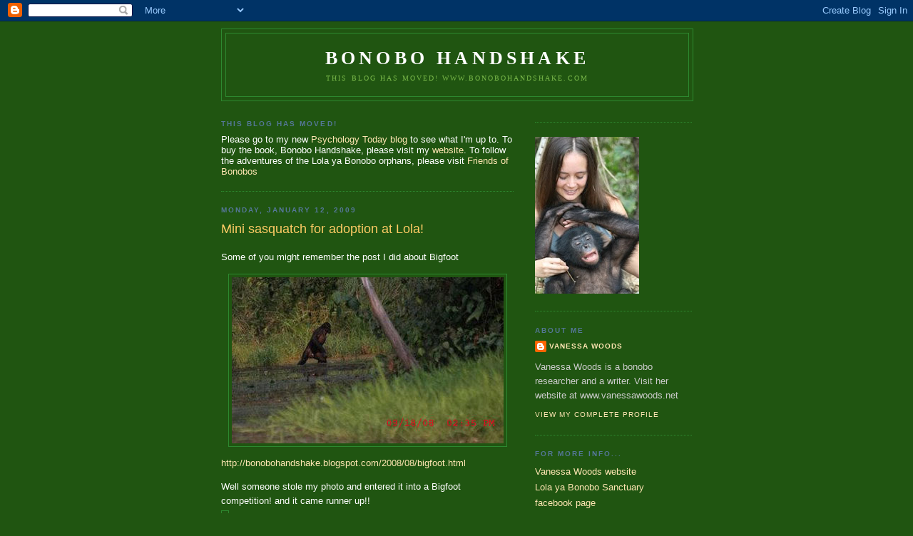

--- FILE ---
content_type: text/html; charset=UTF-8
request_url: http://bonobohandshake.blogspot.com/2009/01/mini-sasquatch-for-adoption-at-lola.html
body_size: 8472
content:
<!DOCTYPE html>
<html dir='ltr'>
<head>
<link href='https://www.blogger.com/static/v1/widgets/2944754296-widget_css_bundle.css' rel='stylesheet' type='text/css'/>
<meta content='text/html; charset=UTF-8' http-equiv='Content-Type'/>
<meta content='blogger' name='generator'/>
<link href='http://bonobohandshake.blogspot.com/favicon.ico' rel='icon' type='image/x-icon'/>
<link href='http://bonobohandshake.blogspot.com/2009/01/mini-sasquatch-for-adoption-at-lola.html' rel='canonical'/>
<link rel="alternate" type="application/atom+xml" title="Bonobo Handshake - Atom" href="http://bonobohandshake.blogspot.com/feeds/posts/default" />
<link rel="alternate" type="application/rss+xml" title="Bonobo Handshake - RSS" href="http://bonobohandshake.blogspot.com/feeds/posts/default?alt=rss" />
<link rel="service.post" type="application/atom+xml" title="Bonobo Handshake - Atom" href="https://www.blogger.com/feeds/483732126313561321/posts/default" />

<link rel="alternate" type="application/atom+xml" title="Bonobo Handshake - Atom" href="http://bonobohandshake.blogspot.com/feeds/3094271871512433010/comments/default" />
<!--Can't find substitution for tag [blog.ieCssRetrofitLinks]-->
<link href='https://blogger.googleusercontent.com/img/b/R29vZ2xl/AVvXsEhBK63UutQLHUbaN9D3F4eBJQgLV5JqgK2OOIITyYKXtS4g31XVYmKqRdV6Q3fSQ7LZsAWQDsjNH32eejUtRsc1lnH__41uJN73c4NNOthcUypSW-kYTMAni5vKLhD8MMz_7mzTox2hCzDD/s400/mysteryape092.jpg' rel='image_src'/>
<meta content='http://bonobohandshake.blogspot.com/2009/01/mini-sasquatch-for-adoption-at-lola.html' property='og:url'/>
<meta content='Mini sasquatch for adoption at Lola!' property='og:title'/>
<meta content='Some of you might remember the post I did about Bigfoot http://bonobohandshake.blogspot.com/2008/08/bigfoot.html Well someone stole my photo...' property='og:description'/>
<meta content='https://blogger.googleusercontent.com/img/b/R29vZ2xl/AVvXsEhBK63UutQLHUbaN9D3F4eBJQgLV5JqgK2OOIITyYKXtS4g31XVYmKqRdV6Q3fSQ7LZsAWQDsjNH32eejUtRsc1lnH__41uJN73c4NNOthcUypSW-kYTMAni5vKLhD8MMz_7mzTox2hCzDD/w1200-h630-p-k-no-nu/mysteryape092.jpg' property='og:image'/>
<title>Bonobo Handshake: Mini sasquatch for adoption at Lola!</title>
<style id='page-skin-1' type='text/css'><!--
/*
-----------------------------------------------
Blogger Template Style
Name:     Minima Blue
Date:     26 Feb 2004
Updated by: Blogger Team
----------------------------------------------- */
/* Use this with templates/template-twocol.html */
body {
background:#205511;
margin:0;
color:#ffffff;
font:x-small "Trebuchet MS", Trebuchet, Verdana, Sans-Serif;
font-size/* */:/**/small;
font-size: /**/small;
text-align: center;
}
a:link {
color:#ffe6b3;
text-decoration:none;
}
a:visited {
color:#f2984c;
text-decoration:none;
}
a:hover {
color:#ffcc66;
text-decoration:underline;
}
a img {
border-width:0;
}
/* Header
-----------------------------------------------
*/
#header-wrapper {
width:660px;
margin:0 auto 10px;
border:1px solid #2D8930;
}
#header-inner {
background-position: center;
margin-left: auto;
margin-right: auto;
}
#header {
margin: 5px;
border: 1px solid #2D8930;
text-align: center;
color:#ffffff;
}
#header h1 {
margin:5px 5px 0;
padding:15px 20px .25em;
line-height:1.2em;
text-transform:uppercase;
letter-spacing:.2em;
font: normal bold 200% Georgia, Times, serif;
}
#header a {
color:#ffffff;
text-decoration:none;
}
#header a:hover {
color:#ffffff;
}
#header .description {
margin:0 5px 5px;
padding:0 20px 15px;
max-width:700px;
text-transform:uppercase;
letter-spacing:.2em;
line-height: 1.4em;
font: normal normal 78% Georgia, Times, serif;
color: #78B749;
}
#header img {
margin-left: auto;
margin-right: auto;
}
/* Outer-Wrapper
----------------------------------------------- */
#outer-wrapper {
width: 660px;
margin:0 auto;
padding:10px;
text-align:left;
font: normal normal 100% 'Trebuchet MS',Trebuchet,Verdana,Sans-serif;
}
#main-wrapper {
width: 410px;
float: left;
word-wrap: break-word; /* fix for long text breaking sidebar float in IE */
overflow: hidden;     /* fix for long non-text content breaking IE sidebar float */
}
#sidebar-wrapper {
width: 220px;
float: right;
word-wrap: break-word; /* fix for long text breaking sidebar float in IE */
overflow: hidden;     /* fix for long non-text content breaking IE sidebar float */
}
/* Headings
----------------------------------------------- */
h2 {
margin:1.5em 0 .75em;
font:normal bold 78% 'Trebuchet MS',Trebuchet,Arial,Verdana,Sans-serif;
line-height: 1.4em;
text-transform:uppercase;
letter-spacing:.2em;
color:#557799;
}
/* Posts
-----------------------------------------------
*/
h2.date-header {
margin:1.5em 0 .5em;
}
.post {
margin:.5em 0 1.5em;
border-bottom:1px dotted #2D8930;
padding-bottom:1.5em;
}
.post h3 {
margin:.25em 0 0;
padding:0 0 4px;
font-size:140%;
font-weight:normal;
line-height:1.4em;
color:#ffcc66;
}
.post h3 a, .post h3 a:visited, .post h3 strong {
display:block;
text-decoration:none;
color:#ffcc66;
font-weight:bold;
}
.post h3 strong, .post h3 a:hover {
color:#ffffff;
}
.post-body {
margin:0 0 .75em;
line-height:1.6em;
}
.post-body blockquote {
line-height:1.3em;
}
.post-footer {
margin: .75em 0;
color:#557799;
text-transform:uppercase;
letter-spacing:.1em;
font: normal normal 78% 'Trebuchet MS', Trebuchet, Verdana, Sans-serif;
line-height: 1.4em;
}
.comment-link {
margin-left:.6em;
}
.post img, table.tr-caption-container {
padding:4px;
border:1px solid #2D8930;
}
.tr-caption-container img {
border: none;
padding: 0;
}
.post blockquote {
margin:1em 20px;
}
.post blockquote p {
margin:.75em 0;
}
/* Comments
----------------------------------------------- */
#comments h4 {
margin:1em 0;
font-weight: bold;
line-height: 1.4em;
text-transform:uppercase;
letter-spacing:.2em;
color: #557799;
}
#comments-block {
margin:1em 0 1.5em;
line-height:1.6em;
}
#comments-block .comment-author {
margin:.5em 0;
}
#comments-block .comment-body {
margin:.25em 0 0;
}
#comments-block .comment-footer {
margin:-.25em 0 2em;
line-height: 1.4em;
text-transform:uppercase;
letter-spacing:.1em;
}
#comments-block .comment-body p {
margin:0 0 .75em;
}
.deleted-comment {
font-style:italic;
color:gray;
}
.feed-links {
clear: both;
line-height: 2.5em;
}
#blog-pager-newer-link {
float: left;
}
#blog-pager-older-link {
float: right;
}
#blog-pager {
text-align: center;
}
/* Sidebar Content
----------------------------------------------- */
.sidebar {
color: #cccccc;
line-height: 1.5em;
}
.sidebar ul {
list-style:none;
margin:0 0 0;
padding:0 0 0;
}
.sidebar li {
margin:0;
padding-top:0;
padding-right:0;
padding-bottom:.25em;
padding-left:15px;
text-indent:-15px;
line-height:1.5em;
}
.sidebar .widget, .main .widget {
border-bottom:1px dotted #2D8930;
margin:0 0 1.5em;
padding:0 0 1.5em;
}
.main .Blog {
border-bottom-width: 0;
}
/* Profile
----------------------------------------------- */
.profile-img {
float: left;
margin-top: 0;
margin-right: 5px;
margin-bottom: 5px;
margin-left: 0;
padding: 4px;
border: 1px solid #2D8930;
}
.profile-data {
margin:0;
text-transform:uppercase;
letter-spacing:.1em;
font: normal normal 78% 'Trebuchet MS', Trebuchet, Verdana, Sans-serif;
color: #557799;
font-weight: bold;
line-height: 1.6em;
}
.profile-datablock {
margin:.5em 0 .5em;
}
.profile-textblock {
margin: 0.5em 0;
line-height: 1.6em;
}
.profile-link {
font: normal normal 78% 'Trebuchet MS', Trebuchet, Verdana, Sans-serif;
text-transform: uppercase;
letter-spacing: .1em;
}
/* Footer
----------------------------------------------- */
#footer {
width:660px;
clear:both;
margin:0 auto;
padding-top:15px;
line-height: 1.6em;
text-transform:uppercase;
letter-spacing:.1em;
text-align: center;
}

--></style>
<link href='https://www.blogger.com/dyn-css/authorization.css?targetBlogID=483732126313561321&amp;zx=55247fc1-566f-4566-b2fd-a7fc5d018ad0' media='none' onload='if(media!=&#39;all&#39;)media=&#39;all&#39;' rel='stylesheet'/><noscript><link href='https://www.blogger.com/dyn-css/authorization.css?targetBlogID=483732126313561321&amp;zx=55247fc1-566f-4566-b2fd-a7fc5d018ad0' rel='stylesheet'/></noscript>
<meta name='google-adsense-platform-account' content='ca-host-pub-1556223355139109'/>
<meta name='google-adsense-platform-domain' content='blogspot.com'/>

</head>
<body>
<div class='navbar section' id='navbar'><div class='widget Navbar' data-version='1' id='Navbar1'><script type="text/javascript">
    function setAttributeOnload(object, attribute, val) {
      if(window.addEventListener) {
        window.addEventListener('load',
          function(){ object[attribute] = val; }, false);
      } else {
        window.attachEvent('onload', function(){ object[attribute] = val; });
      }
    }
  </script>
<div id="navbar-iframe-container"></div>
<script type="text/javascript" src="https://apis.google.com/js/platform.js"></script>
<script type="text/javascript">
      gapi.load("gapi.iframes:gapi.iframes.style.bubble", function() {
        if (gapi.iframes && gapi.iframes.getContext) {
          gapi.iframes.getContext().openChild({
              url: 'https://www.blogger.com/navbar/483732126313561321?po\x3d3094271871512433010\x26origin\x3dhttp://bonobohandshake.blogspot.com',
              where: document.getElementById("navbar-iframe-container"),
              id: "navbar-iframe"
          });
        }
      });
    </script><script type="text/javascript">
(function() {
var script = document.createElement('script');
script.type = 'text/javascript';
script.src = '//pagead2.googlesyndication.com/pagead/js/google_top_exp.js';
var head = document.getElementsByTagName('head')[0];
if (head) {
head.appendChild(script);
}})();
</script>
</div></div>
<div id='outer-wrapper'><div id='wrap2'>
<!-- skip links for text browsers -->
<span id='skiplinks' style='display:none;'>
<a href='#main'>skip to main </a> |
      <a href='#sidebar'>skip to sidebar</a>
</span>
<div id='header-wrapper'>
<div class='header section' id='header'><div class='widget Header' data-version='1' id='Header1'>
<div id='header-inner'>
<div class='titlewrapper'>
<h1 class='title'>
<a href='http://bonobohandshake.blogspot.com/'>
Bonobo Handshake
</a>
</h1>
</div>
<div class='descriptionwrapper'>
<p class='description'><span>This blog has moved!
www.bonobohandshake.com</span></p>
</div>
</div>
</div></div>
</div>
<div id='content-wrapper'>
<div id='crosscol-wrapper' style='text-align:center'>
<div class='crosscol no-items section' id='crosscol'></div>
</div>
<div id='main-wrapper'>
<div class='main section' id='main'><div class='widget Text' data-version='1' id='Text1'>
<h2 class='title'>This blog has moved!</h2>
<div class='widget-content'>
Please go to my new <a href="http://www.psychologytoday.com/blog/your-inner-bonobo">Psychology Today blog</a> to see what I'm up to. To buy the book, Bonobo Handshake, please visit my <a href="http://www.bonobohandshake.com/">website</a>. To follow the adventures of the Lola ya Bonobo orphans, please visit <a href="http://www.friendsofbonobos.org/">Friends of Bonobos</a><br />
</div>
<div class='clear'></div>
</div><div class='widget Blog' data-version='1' id='Blog1'>
<div class='blog-posts hfeed'>

          <div class="date-outer">
        
<h2 class='date-header'><span>Monday, January 12, 2009</span></h2>

          <div class="date-posts">
        
<div class='post-outer'>
<div class='post hentry uncustomized-post-template' itemprop='blogPost' itemscope='itemscope' itemtype='http://schema.org/BlogPosting'>
<meta content='https://blogger.googleusercontent.com/img/b/R29vZ2xl/AVvXsEhBK63UutQLHUbaN9D3F4eBJQgLV5JqgK2OOIITyYKXtS4g31XVYmKqRdV6Q3fSQ7LZsAWQDsjNH32eejUtRsc1lnH__41uJN73c4NNOthcUypSW-kYTMAni5vKLhD8MMz_7mzTox2hCzDD/s400/mysteryape092.jpg' itemprop='image_url'/>
<meta content='483732126313561321' itemprop='blogId'/>
<meta content='3094271871512433010' itemprop='postId'/>
<a name='3094271871512433010'></a>
<h3 class='post-title entry-title' itemprop='name'>
Mini sasquatch for adoption at Lola!
</h3>
<div class='post-header'>
<div class='post-header-line-1'></div>
</div>
<div class='post-body entry-content' id='post-body-3094271871512433010' itemprop='description articleBody'>
<p>Some of you might remember the post I did about Bigfoot</p><p><a href="https://blogger.googleusercontent.com/img/b/R29vZ2xl/AVvXsEhBK63UutQLHUbaN9D3F4eBJQgLV5JqgK2OOIITyYKXtS4g31XVYmKqRdV6Q3fSQ7LZsAWQDsjNH32eejUtRsc1lnH__41uJN73c4NNOthcUypSW-kYTMAni5vKLhD8MMz_7mzTox2hCzDD/s1600-h/mysteryape092.jpg" onblur="try {parent.deselectBloggerImageGracefully();} catch(e) {}"><img alt="" border="0" id="BLOGGER_PHOTO_ID_5290475256000787682" src="https://blogger.googleusercontent.com/img/b/R29vZ2xl/AVvXsEhBK63UutQLHUbaN9D3F4eBJQgLV5JqgK2OOIITyYKXtS4g31XVYmKqRdV6Q3fSQ7LZsAWQDsjNH32eejUtRsc1lnH__41uJN73c4NNOthcUypSW-kYTMAni5vKLhD8MMz_7mzTox2hCzDD/s400/mysteryape092.jpg" style="margin: 0px auto 10px; display: block; text-align: center; cursor: pointer; width: 381px; height: 233px;" /></a></p><p><a href="http://bonobohandshake.blogspot.com/2008/08/bigfoot.html" mce_href="http://bonobohandshake.blogspot.com/2008/08/bigfoot.html">http://bonobohandshake.blogspot.com/2008/08/bigfoot.html<br /></a></p><p>Well someone stole my photo and entered it into a Bigfoot competition! and it came runner up!!<span style="display: block;" id="formatbar_Buttons"><span class="on" style="display: block;" id="formatbar_CreateLink" title="Link" onmouseover="ButtonHoverOn(this);" onmouseout="ButtonHoverOff(this);" onmouseup="" onmousedown="CheckFormatting(event);FormatbarButton('richeditorframe', this, 8);ButtonMouseDown(this);"><img alt="Link" border="0" class="gl_link" src="http://www.blogger.com/img/blank.gif" /></span></span></p><p><a href="http://www.fieldandstream.com/article_gallery/Trail-Cam-Contest-Winners-Sasquatch-Photos/2" mce_href="http://www.fieldandstream.com/article_gallery/Trail-Cam-Contest-Winners-Sasquatch-Photos/2">http://www.fieldandstream.com/article_gallery/Trail-Cam-Contest-Winners-Sasquatch-Photos/2</a></p><p>Supersleuth     <a href="http://www.cryptomundo.com/cryptozoo-news/mystery-ape-pix/"><span style="white-space: nowrap;"></span></a><a mce_href="http://www.cryptomundo.com/cryptozoo-news/mystery-ape-pix/" onmouseout="window.status=&#39;&#39;;" onmouseover="window.status=&#39;Compose Message (lcoleman@maine.rr.com)&#39;; return true;">Loren Coleman </a>tracked me down - i laughed so hard I spat out my tea! </p><p>Anyway the winner? </p><p> Bigfoot with the ipod of course!</p><br /><p><a href="https://blogger.googleusercontent.com/img/b/R29vZ2xl/AVvXsEjYPpkwWQ-ZyysqDJpTVnAKHUk7dM7wf9dBTLuzJD7puBqzugJkIMjYv2Fhp4KAknyT6XcrJG2hI1ewSUZUBmS8up45pM6zapkyAsV4DL3yvw_OF5axdAp44gIqTi6XmW9dJcJcJFWQqJrg/s1600-h/2-sasquatch_winner.jpg" onblur="try {parent.deselectBloggerImageGracefully();} catch(e) {}"><img alt="" border="0" id="BLOGGER_PHOTO_ID_5290475256703218162" src="https://blogger.googleusercontent.com/img/b/R29vZ2xl/AVvXsEjYPpkwWQ-ZyysqDJpTVnAKHUk7dM7wf9dBTLuzJD7puBqzugJkIMjYv2Fhp4KAknyT6XcrJG2hI1ewSUZUBmS8up45pM6zapkyAsV4DL3yvw_OF5axdAp44gIqTi6XmW9dJcJcJFWQqJrg/s400/2-sasquatch_winner.jpg" style="margin: 0px auto 10px; display: block; text-align: center; cursor: pointer; width: 381px; height: 311px;" /></a></p><p>So adopt your 'mini bigfoot' now!  <a href="http://www.friendsofbonobos.org/support.htm" mce_href="www.friendsofbonobos.org/support.htm">www.friendsofbonobos.org/support.htm</a> </p>
<div style='clear: both;'></div>
</div>
<div class='post-footer'>
<div class='post-footer-line post-footer-line-1'>
<span class='post-author vcard'>
Posted by
<span class='fn' itemprop='author' itemscope='itemscope' itemtype='http://schema.org/Person'>
<meta content='https://www.blogger.com/profile/02918349968532711882' itemprop='url'/>
<a class='g-profile' href='https://www.blogger.com/profile/02918349968532711882' rel='author' title='author profile'>
<span itemprop='name'>Vanessa Woods</span>
</a>
</span>
</span>
<span class='post-timestamp'>
at
<meta content='http://bonobohandshake.blogspot.com/2009/01/mini-sasquatch-for-adoption-at-lola.html' itemprop='url'/>
<a class='timestamp-link' href='http://bonobohandshake.blogspot.com/2009/01/mini-sasquatch-for-adoption-at-lola.html' rel='bookmark' title='permanent link'><abbr class='published' itemprop='datePublished' title='2009-01-12T19:21:00+01:00'>7:21&#8239;PM</abbr></a>
</span>
<span class='post-comment-link'>
</span>
<span class='post-icons'>
<span class='item-control blog-admin pid-190480786'>
<a href='https://www.blogger.com/post-edit.g?blogID=483732126313561321&postID=3094271871512433010&from=pencil' title='Edit Post'>
<img alt='' class='icon-action' height='18' src='https://resources.blogblog.com/img/icon18_edit_allbkg.gif' width='18'/>
</a>
</span>
</span>
<div class='post-share-buttons goog-inline-block'>
</div>
</div>
<div class='post-footer-line post-footer-line-2'>
<span class='post-labels'>
</span>
</div>
<div class='post-footer-line post-footer-line-3'>
<span class='post-location'>
</span>
</div>
</div>
</div>
<div class='comments' id='comments'>
<a name='comments'></a>
</div>
</div>

        </div></div>
      
</div>
<div class='blog-pager' id='blog-pager'>
<span id='blog-pager-newer-link'>
<a class='blog-pager-newer-link' href='http://bonobohandshake.blogspot.com/2009/01/lolo-lukuru.html' id='Blog1_blog-pager-newer-link' title='Newer Post'>Newer Post</a>
</span>
<span id='blog-pager-older-link'>
<a class='blog-pager-older-link' href='http://bonobohandshake.blogspot.com/2009/01/call-for-television-ideas.html' id='Blog1_blog-pager-older-link' title='Older Post'>Older Post</a>
</span>
<a class='home-link' href='http://bonobohandshake.blogspot.com/'>Home</a>
</div>
<div class='clear'></div>
<div class='post-feeds'>
</div>
</div></div>
</div>
<div id='sidebar-wrapper'>
<div class='sidebar section' id='sidebar'><div class='widget HTML' data-version='1' id='HTML1'>
<div class='widget-content'>
<!-- Start of StatCounter Code -->
<script type="text/javascript">
var sc_project=2849069; 
var sc_invisible=0; 
var sc_partition=29; 
var sc_security="379b7a69"; 
</script>

<script src="http://www.statcounter.com/counter/counter_xhtml.js" type="text/javascript"></script><noscript><div class="statcounter"><a class="statcounter" href="http://www.statcounter.com/"><img alt="site stats" src="http://c30.statcounter.com/2849069/0/379b7a69/0/" class="statcounter"/></a></div></noscript>
<!-- End of StatCounter Code -->
</div>
<div class='clear'></div>
</div><div class='widget Image' data-version='1' id='Image1'>
<div class='widget-content'>
<a href='http://www.friendsofbonobos.org'>
<img alt='' height='220' id='Image1_img' src='http://2.bp.blogspot.com/_mvNaIDtcZmc/SULMR9remXI/AAAAAAAAA9g/8Hj66XLaeLo/S220/lr+bonobo+tests+045.jpg' width='146'/>
</a>
<br/>
</div>
<div class='clear'></div>
</div><div class='widget Profile' data-version='1' id='Profile1'>
<h2>About Me</h2>
<div class='widget-content'>
<dl class='profile-datablock'>
<dt class='profile-data'>
<a class='profile-name-link g-profile' href='https://www.blogger.com/profile/02918349968532711882' rel='author' style='background-image: url(//www.blogger.com/img/logo-16.png);'>
Vanessa Woods
</a>
</dt>
<dd class='profile-textblock'>Vanessa Woods is a bonobo researcher and a writer. Visit her website at www.vanessawoods.net</dd>
</dl>
<a class='profile-link' href='https://www.blogger.com/profile/02918349968532711882' rel='author'>View my complete profile</a>
<div class='clear'></div>
</div>
</div><div class='widget LinkList' data-version='1' id='LinkList1'>
<h2>For more info...</h2>
<div class='widget-content'>
<ul>
<li><a href='http://www.vanessawoods.net/'>Vanessa Woods website</a></li>
<li><a href='http://www.lolayabonobo.org/'>Lola ya Bonobo Sanctuary</a></li>
<li><a href='http://www.facebook.com/bonobohandshake'>facebook page</a></li>
<li><a href='http://www.eva.mpg.de/3chimps'>3Chimps Research website</a></li>
</ul>
<div class='clear'></div>
</div>
</div><div class='widget Image' data-version='1' id='Image2'>
<div class='widget-content'>
<img alt='' height='220' id='Image2_img' src='http://3.bp.blogspot.com/_mvNaIDtcZmc/RtLNSHPCuLI/AAAAAAAAADc/tSblC7Gkyj8/S220/claudine+square.jpg' width='220'/>
<br/>
<span class='caption'>Lola ya Bonobo was founded by Claudine Andre</span>
</div>
<div class='clear'></div>
</div><div class='widget BlogArchive' data-version='1' id='BlogArchive1'>
<h2>Blog Archive</h2>
<div class='widget-content'>
<div id='ArchiveList'>
<div id='BlogArchive1_ArchiveList'>
<ul class='hierarchy'>
<li class='archivedate collapsed'>
<a class='toggle' href='javascript:void(0)'>
<span class='zippy'>

        &#9658;&#160;
      
</span>
</a>
<a class='post-count-link' href='http://bonobohandshake.blogspot.com/2011/'>
2011
</a>
<span class='post-count' dir='ltr'>(1)</span>
<ul class='hierarchy'>
<li class='archivedate collapsed'>
<a class='toggle' href='javascript:void(0)'>
<span class='zippy'>

        &#9658;&#160;
      
</span>
</a>
<a class='post-count-link' href='http://bonobohandshake.blogspot.com/2011/03/'>
March
</a>
<span class='post-count' dir='ltr'>(1)</span>
</li>
</ul>
</li>
</ul>
<ul class='hierarchy'>
<li class='archivedate collapsed'>
<a class='toggle' href='javascript:void(0)'>
<span class='zippy'>

        &#9658;&#160;
      
</span>
</a>
<a class='post-count-link' href='http://bonobohandshake.blogspot.com/2010/'>
2010
</a>
<span class='post-count' dir='ltr'>(43)</span>
<ul class='hierarchy'>
<li class='archivedate collapsed'>
<a class='toggle' href='javascript:void(0)'>
<span class='zippy'>

        &#9658;&#160;
      
</span>
</a>
<a class='post-count-link' href='http://bonobohandshake.blogspot.com/2010/04/'>
April
</a>
<span class='post-count' dir='ltr'>(13)</span>
</li>
</ul>
<ul class='hierarchy'>
<li class='archivedate collapsed'>
<a class='toggle' href='javascript:void(0)'>
<span class='zippy'>

        &#9658;&#160;
      
</span>
</a>
<a class='post-count-link' href='http://bonobohandshake.blogspot.com/2010/03/'>
March
</a>
<span class='post-count' dir='ltr'>(1)</span>
</li>
</ul>
<ul class='hierarchy'>
<li class='archivedate collapsed'>
<a class='toggle' href='javascript:void(0)'>
<span class='zippy'>

        &#9658;&#160;
      
</span>
</a>
<a class='post-count-link' href='http://bonobohandshake.blogspot.com/2010/02/'>
February
</a>
<span class='post-count' dir='ltr'>(15)</span>
</li>
</ul>
<ul class='hierarchy'>
<li class='archivedate collapsed'>
<a class='toggle' href='javascript:void(0)'>
<span class='zippy'>

        &#9658;&#160;
      
</span>
</a>
<a class='post-count-link' href='http://bonobohandshake.blogspot.com/2010/01/'>
January
</a>
<span class='post-count' dir='ltr'>(14)</span>
</li>
</ul>
</li>
</ul>
<ul class='hierarchy'>
<li class='archivedate expanded'>
<a class='toggle' href='javascript:void(0)'>
<span class='zippy toggle-open'>

        &#9660;&#160;
      
</span>
</a>
<a class='post-count-link' href='http://bonobohandshake.blogspot.com/2009/'>
2009
</a>
<span class='post-count' dir='ltr'>(195)</span>
<ul class='hierarchy'>
<li class='archivedate collapsed'>
<a class='toggle' href='javascript:void(0)'>
<span class='zippy'>

        &#9658;&#160;
      
</span>
</a>
<a class='post-count-link' href='http://bonobohandshake.blogspot.com/2009/12/'>
December
</a>
<span class='post-count' dir='ltr'>(19)</span>
</li>
</ul>
<ul class='hierarchy'>
<li class='archivedate collapsed'>
<a class='toggle' href='javascript:void(0)'>
<span class='zippy'>

        &#9658;&#160;
      
</span>
</a>
<a class='post-count-link' href='http://bonobohandshake.blogspot.com/2009/11/'>
November
</a>
<span class='post-count' dir='ltr'>(11)</span>
</li>
</ul>
<ul class='hierarchy'>
<li class='archivedate collapsed'>
<a class='toggle' href='javascript:void(0)'>
<span class='zippy'>

        &#9658;&#160;
      
</span>
</a>
<a class='post-count-link' href='http://bonobohandshake.blogspot.com/2009/10/'>
October
</a>
<span class='post-count' dir='ltr'>(13)</span>
</li>
</ul>
<ul class='hierarchy'>
<li class='archivedate collapsed'>
<a class='toggle' href='javascript:void(0)'>
<span class='zippy'>

        &#9658;&#160;
      
</span>
</a>
<a class='post-count-link' href='http://bonobohandshake.blogspot.com/2009/09/'>
September
</a>
<span class='post-count' dir='ltr'>(14)</span>
</li>
</ul>
<ul class='hierarchy'>
<li class='archivedate collapsed'>
<a class='toggle' href='javascript:void(0)'>
<span class='zippy'>

        &#9658;&#160;
      
</span>
</a>
<a class='post-count-link' href='http://bonobohandshake.blogspot.com/2009/08/'>
August
</a>
<span class='post-count' dir='ltr'>(17)</span>
</li>
</ul>
<ul class='hierarchy'>
<li class='archivedate collapsed'>
<a class='toggle' href='javascript:void(0)'>
<span class='zippy'>

        &#9658;&#160;
      
</span>
</a>
<a class='post-count-link' href='http://bonobohandshake.blogspot.com/2009/07/'>
July
</a>
<span class='post-count' dir='ltr'>(17)</span>
</li>
</ul>
<ul class='hierarchy'>
<li class='archivedate collapsed'>
<a class='toggle' href='javascript:void(0)'>
<span class='zippy'>

        &#9658;&#160;
      
</span>
</a>
<a class='post-count-link' href='http://bonobohandshake.blogspot.com/2009/06/'>
June
</a>
<span class='post-count' dir='ltr'>(20)</span>
</li>
</ul>
<ul class='hierarchy'>
<li class='archivedate collapsed'>
<a class='toggle' href='javascript:void(0)'>
<span class='zippy'>

        &#9658;&#160;
      
</span>
</a>
<a class='post-count-link' href='http://bonobohandshake.blogspot.com/2009/05/'>
May
</a>
<span class='post-count' dir='ltr'>(19)</span>
</li>
</ul>
<ul class='hierarchy'>
<li class='archivedate collapsed'>
<a class='toggle' href='javascript:void(0)'>
<span class='zippy'>

        &#9658;&#160;
      
</span>
</a>
<a class='post-count-link' href='http://bonobohandshake.blogspot.com/2009/04/'>
April
</a>
<span class='post-count' dir='ltr'>(26)</span>
</li>
</ul>
<ul class='hierarchy'>
<li class='archivedate collapsed'>
<a class='toggle' href='javascript:void(0)'>
<span class='zippy'>

        &#9658;&#160;
      
</span>
</a>
<a class='post-count-link' href='http://bonobohandshake.blogspot.com/2009/03/'>
March
</a>
<span class='post-count' dir='ltr'>(16)</span>
</li>
</ul>
<ul class='hierarchy'>
<li class='archivedate collapsed'>
<a class='toggle' href='javascript:void(0)'>
<span class='zippy'>

        &#9658;&#160;
      
</span>
</a>
<a class='post-count-link' href='http://bonobohandshake.blogspot.com/2009/02/'>
February
</a>
<span class='post-count' dir='ltr'>(14)</span>
</li>
</ul>
<ul class='hierarchy'>
<li class='archivedate expanded'>
<a class='toggle' href='javascript:void(0)'>
<span class='zippy toggle-open'>

        &#9660;&#160;
      
</span>
</a>
<a class='post-count-link' href='http://bonobohandshake.blogspot.com/2009/01/'>
January
</a>
<span class='post-count' dir='ltr'>(9)</span>
<ul class='posts'>
<li><a href='http://bonobohandshake.blogspot.com/2009/01/mimi.html'>Mimi</a></li>
<li><a href='http://bonobohandshake.blogspot.com/2009/01/oh-la-la.html'>oh la la...</a></li>
<li><a href='http://bonobohandshake.blogspot.com/2009/01/do-they-think-youre-sexy.html'>Do they think you&#39;re sexy?</a></li>
<li><a href='http://bonobohandshake.blogspot.com/2009/01/evan-on-bonobo-pants.html'>evan on bonobo pants!</a></li>
<li><a href='http://bonobohandshake.blogspot.com/2009/01/happy-birthday-to-christine.html'>happy birthday to christine!</a></li>
<li><a href='http://bonobohandshake.blogspot.com/2009/01/lolo-lukuru.html'>lolo &amp; lukuru</a></li>
<li><a href='http://bonobohandshake.blogspot.com/2009/01/mini-sasquatch-for-adoption-at-lola.html'>Mini sasquatch for adoption at Lola!</a></li>
<li><a href='http://bonobohandshake.blogspot.com/2009/01/call-for-television-ideas.html'>call for television ideas!</a></li>
<li><a href='http://bonobohandshake.blogspot.com/2009/01/kata-to-rescue.html'>kata to the rescue!</a></li>
</ul>
</li>
</ul>
</li>
</ul>
<ul class='hierarchy'>
<li class='archivedate collapsed'>
<a class='toggle' href='javascript:void(0)'>
<span class='zippy'>

        &#9658;&#160;
      
</span>
</a>
<a class='post-count-link' href='http://bonobohandshake.blogspot.com/2008/'>
2008
</a>
<span class='post-count' dir='ltr'>(71)</span>
<ul class='hierarchy'>
<li class='archivedate collapsed'>
<a class='toggle' href='javascript:void(0)'>
<span class='zippy'>

        &#9658;&#160;
      
</span>
</a>
<a class='post-count-link' href='http://bonobohandshake.blogspot.com/2008/12/'>
December
</a>
<span class='post-count' dir='ltr'>(10)</span>
</li>
</ul>
<ul class='hierarchy'>
<li class='archivedate collapsed'>
<a class='toggle' href='javascript:void(0)'>
<span class='zippy'>

        &#9658;&#160;
      
</span>
</a>
<a class='post-count-link' href='http://bonobohandshake.blogspot.com/2008/11/'>
November
</a>
<span class='post-count' dir='ltr'>(6)</span>
</li>
</ul>
<ul class='hierarchy'>
<li class='archivedate collapsed'>
<a class='toggle' href='javascript:void(0)'>
<span class='zippy'>

        &#9658;&#160;
      
</span>
</a>
<a class='post-count-link' href='http://bonobohandshake.blogspot.com/2008/10/'>
October
</a>
<span class='post-count' dir='ltr'>(4)</span>
</li>
</ul>
<ul class='hierarchy'>
<li class='archivedate collapsed'>
<a class='toggle' href='javascript:void(0)'>
<span class='zippy'>

        &#9658;&#160;
      
</span>
</a>
<a class='post-count-link' href='http://bonobohandshake.blogspot.com/2008/09/'>
September
</a>
<span class='post-count' dir='ltr'>(13)</span>
</li>
</ul>
<ul class='hierarchy'>
<li class='archivedate collapsed'>
<a class='toggle' href='javascript:void(0)'>
<span class='zippy'>

        &#9658;&#160;
      
</span>
</a>
<a class='post-count-link' href='http://bonobohandshake.blogspot.com/2008/08/'>
August
</a>
<span class='post-count' dir='ltr'>(6)</span>
</li>
</ul>
<ul class='hierarchy'>
<li class='archivedate collapsed'>
<a class='toggle' href='javascript:void(0)'>
<span class='zippy'>

        &#9658;&#160;
      
</span>
</a>
<a class='post-count-link' href='http://bonobohandshake.blogspot.com/2008/07/'>
July
</a>
<span class='post-count' dir='ltr'>(24)</span>
</li>
</ul>
<ul class='hierarchy'>
<li class='archivedate collapsed'>
<a class='toggle' href='javascript:void(0)'>
<span class='zippy'>

        &#9658;&#160;
      
</span>
</a>
<a class='post-count-link' href='http://bonobohandshake.blogspot.com/2008/06/'>
June
</a>
<span class='post-count' dir='ltr'>(8)</span>
</li>
</ul>
</li>
</ul>
<ul class='hierarchy'>
<li class='archivedate collapsed'>
<a class='toggle' href='javascript:void(0)'>
<span class='zippy'>

        &#9658;&#160;
      
</span>
</a>
<a class='post-count-link' href='http://bonobohandshake.blogspot.com/2007/'>
2007
</a>
<span class='post-count' dir='ltr'>(54)</span>
<ul class='hierarchy'>
<li class='archivedate collapsed'>
<a class='toggle' href='javascript:void(0)'>
<span class='zippy'>

        &#9658;&#160;
      
</span>
</a>
<a class='post-count-link' href='http://bonobohandshake.blogspot.com/2007/10/'>
October
</a>
<span class='post-count' dir='ltr'>(25)</span>
</li>
</ul>
<ul class='hierarchy'>
<li class='archivedate collapsed'>
<a class='toggle' href='javascript:void(0)'>
<span class='zippy'>

        &#9658;&#160;
      
</span>
</a>
<a class='post-count-link' href='http://bonobohandshake.blogspot.com/2007/09/'>
September
</a>
<span class='post-count' dir='ltr'>(27)</span>
</li>
</ul>
<ul class='hierarchy'>
<li class='archivedate collapsed'>
<a class='toggle' href='javascript:void(0)'>
<span class='zippy'>

        &#9658;&#160;
      
</span>
</a>
<a class='post-count-link' href='http://bonobohandshake.blogspot.com/2007/08/'>
August
</a>
<span class='post-count' dir='ltr'>(2)</span>
</li>
</ul>
</li>
</ul>
</div>
</div>
<div class='clear'></div>
</div>
</div></div>
</div>
<!-- spacer for skins that want sidebar and main to be the same height-->
<div class='clear'>&#160;</div>
</div>
<!-- end content-wrapper -->
<div id='footer-wrapper'>
<div class='footer no-items section' id='footer'></div>
</div>
</div></div>
<!-- end outer-wrapper -->

<script type="text/javascript" src="https://www.blogger.com/static/v1/widgets/2028843038-widgets.js"></script>
<script type='text/javascript'>
window['__wavt'] = 'AOuZoY5WV2STq5XbOb1rCBBf9YKzNMlDzw:1769904523634';_WidgetManager._Init('//www.blogger.com/rearrange?blogID\x3d483732126313561321','//bonobohandshake.blogspot.com/2009/01/mini-sasquatch-for-adoption-at-lola.html','483732126313561321');
_WidgetManager._SetDataContext([{'name': 'blog', 'data': {'blogId': '483732126313561321', 'title': 'Bonobo Handshake', 'url': 'http://bonobohandshake.blogspot.com/2009/01/mini-sasquatch-for-adoption-at-lola.html', 'canonicalUrl': 'http://bonobohandshake.blogspot.com/2009/01/mini-sasquatch-for-adoption-at-lola.html', 'homepageUrl': 'http://bonobohandshake.blogspot.com/', 'searchUrl': 'http://bonobohandshake.blogspot.com/search', 'canonicalHomepageUrl': 'http://bonobohandshake.blogspot.com/', 'blogspotFaviconUrl': 'http://bonobohandshake.blogspot.com/favicon.ico', 'bloggerUrl': 'https://www.blogger.com', 'hasCustomDomain': false, 'httpsEnabled': true, 'enabledCommentProfileImages': true, 'gPlusViewType': 'FILTERED_POSTMOD', 'adultContent': false, 'analyticsAccountNumber': '', 'encoding': 'UTF-8', 'locale': 'en-US', 'localeUnderscoreDelimited': 'en', 'languageDirection': 'ltr', 'isPrivate': false, 'isMobile': false, 'isMobileRequest': false, 'mobileClass': '', 'isPrivateBlog': false, 'isDynamicViewsAvailable': true, 'feedLinks': '\x3clink rel\x3d\x22alternate\x22 type\x3d\x22application/atom+xml\x22 title\x3d\x22Bonobo Handshake - Atom\x22 href\x3d\x22http://bonobohandshake.blogspot.com/feeds/posts/default\x22 /\x3e\n\x3clink rel\x3d\x22alternate\x22 type\x3d\x22application/rss+xml\x22 title\x3d\x22Bonobo Handshake - RSS\x22 href\x3d\x22http://bonobohandshake.blogspot.com/feeds/posts/default?alt\x3drss\x22 /\x3e\n\x3clink rel\x3d\x22service.post\x22 type\x3d\x22application/atom+xml\x22 title\x3d\x22Bonobo Handshake - Atom\x22 href\x3d\x22https://www.blogger.com/feeds/483732126313561321/posts/default\x22 /\x3e\n\n\x3clink rel\x3d\x22alternate\x22 type\x3d\x22application/atom+xml\x22 title\x3d\x22Bonobo Handshake - Atom\x22 href\x3d\x22http://bonobohandshake.blogspot.com/feeds/3094271871512433010/comments/default\x22 /\x3e\n', 'meTag': '', 'adsenseHostId': 'ca-host-pub-1556223355139109', 'adsenseHasAds': false, 'adsenseAutoAds': false, 'boqCommentIframeForm': true, 'loginRedirectParam': '', 'view': '', 'dynamicViewsCommentsSrc': '//www.blogblog.com/dynamicviews/4224c15c4e7c9321/js/comments.js', 'dynamicViewsScriptSrc': '//www.blogblog.com/dynamicviews/488fc340cdb1c4a9', 'plusOneApiSrc': 'https://apis.google.com/js/platform.js', 'disableGComments': true, 'interstitialAccepted': false, 'sharing': {'platforms': [{'name': 'Get link', 'key': 'link', 'shareMessage': 'Get link', 'target': ''}, {'name': 'Facebook', 'key': 'facebook', 'shareMessage': 'Share to Facebook', 'target': 'facebook'}, {'name': 'BlogThis!', 'key': 'blogThis', 'shareMessage': 'BlogThis!', 'target': 'blog'}, {'name': 'X', 'key': 'twitter', 'shareMessage': 'Share to X', 'target': 'twitter'}, {'name': 'Pinterest', 'key': 'pinterest', 'shareMessage': 'Share to Pinterest', 'target': 'pinterest'}, {'name': 'Email', 'key': 'email', 'shareMessage': 'Email', 'target': 'email'}], 'disableGooglePlus': true, 'googlePlusShareButtonWidth': 0, 'googlePlusBootstrap': '\x3cscript type\x3d\x22text/javascript\x22\x3ewindow.___gcfg \x3d {\x27lang\x27: \x27en\x27};\x3c/script\x3e'}, 'hasCustomJumpLinkMessage': false, 'jumpLinkMessage': 'Read more', 'pageType': 'item', 'postId': '3094271871512433010', 'postImageThumbnailUrl': 'https://blogger.googleusercontent.com/img/b/R29vZ2xl/AVvXsEhBK63UutQLHUbaN9D3F4eBJQgLV5JqgK2OOIITyYKXtS4g31XVYmKqRdV6Q3fSQ7LZsAWQDsjNH32eejUtRsc1lnH__41uJN73c4NNOthcUypSW-kYTMAni5vKLhD8MMz_7mzTox2hCzDD/s72-c/mysteryape092.jpg', 'postImageUrl': 'https://blogger.googleusercontent.com/img/b/R29vZ2xl/AVvXsEhBK63UutQLHUbaN9D3F4eBJQgLV5JqgK2OOIITyYKXtS4g31XVYmKqRdV6Q3fSQ7LZsAWQDsjNH32eejUtRsc1lnH__41uJN73c4NNOthcUypSW-kYTMAni5vKLhD8MMz_7mzTox2hCzDD/s400/mysteryape092.jpg', 'pageName': 'Mini sasquatch for adoption at Lola!', 'pageTitle': 'Bonobo Handshake: Mini sasquatch for adoption at Lola!'}}, {'name': 'features', 'data': {}}, {'name': 'messages', 'data': {'edit': 'Edit', 'linkCopiedToClipboard': 'Link copied to clipboard!', 'ok': 'Ok', 'postLink': 'Post Link'}}, {'name': 'template', 'data': {'isResponsive': false, 'isAlternateRendering': false, 'isCustom': false}}, {'name': 'view', 'data': {'classic': {'name': 'classic', 'url': '?view\x3dclassic'}, 'flipcard': {'name': 'flipcard', 'url': '?view\x3dflipcard'}, 'magazine': {'name': 'magazine', 'url': '?view\x3dmagazine'}, 'mosaic': {'name': 'mosaic', 'url': '?view\x3dmosaic'}, 'sidebar': {'name': 'sidebar', 'url': '?view\x3dsidebar'}, 'snapshot': {'name': 'snapshot', 'url': '?view\x3dsnapshot'}, 'timeslide': {'name': 'timeslide', 'url': '?view\x3dtimeslide'}, 'isMobile': false, 'title': 'Mini sasquatch for adoption at Lola!', 'description': 'Some of you might remember the post I did about Bigfoot http://bonobohandshake.blogspot.com/2008/08/bigfoot.html Well someone stole my photo...', 'featuredImage': 'https://blogger.googleusercontent.com/img/b/R29vZ2xl/AVvXsEhBK63UutQLHUbaN9D3F4eBJQgLV5JqgK2OOIITyYKXtS4g31XVYmKqRdV6Q3fSQ7LZsAWQDsjNH32eejUtRsc1lnH__41uJN73c4NNOthcUypSW-kYTMAni5vKLhD8MMz_7mzTox2hCzDD/s400/mysteryape092.jpg', 'url': 'http://bonobohandshake.blogspot.com/2009/01/mini-sasquatch-for-adoption-at-lola.html', 'type': 'item', 'isSingleItem': true, 'isMultipleItems': false, 'isError': false, 'isPage': false, 'isPost': true, 'isHomepage': false, 'isArchive': false, 'isLabelSearch': false, 'postId': 3094271871512433010}}]);
_WidgetManager._RegisterWidget('_NavbarView', new _WidgetInfo('Navbar1', 'navbar', document.getElementById('Navbar1'), {}, 'displayModeFull'));
_WidgetManager._RegisterWidget('_HeaderView', new _WidgetInfo('Header1', 'header', document.getElementById('Header1'), {}, 'displayModeFull'));
_WidgetManager._RegisterWidget('_TextView', new _WidgetInfo('Text1', 'main', document.getElementById('Text1'), {}, 'displayModeFull'));
_WidgetManager._RegisterWidget('_BlogView', new _WidgetInfo('Blog1', 'main', document.getElementById('Blog1'), {'cmtInteractionsEnabled': false, 'lightboxEnabled': true, 'lightboxModuleUrl': 'https://www.blogger.com/static/v1/jsbin/3314219954-lbx.js', 'lightboxCssUrl': 'https://www.blogger.com/static/v1/v-css/828616780-lightbox_bundle.css'}, 'displayModeFull'));
_WidgetManager._RegisterWidget('_HTMLView', new _WidgetInfo('HTML1', 'sidebar', document.getElementById('HTML1'), {}, 'displayModeFull'));
_WidgetManager._RegisterWidget('_ImageView', new _WidgetInfo('Image1', 'sidebar', document.getElementById('Image1'), {'resize': false}, 'displayModeFull'));
_WidgetManager._RegisterWidget('_ProfileView', new _WidgetInfo('Profile1', 'sidebar', document.getElementById('Profile1'), {}, 'displayModeFull'));
_WidgetManager._RegisterWidget('_LinkListView', new _WidgetInfo('LinkList1', 'sidebar', document.getElementById('LinkList1'), {}, 'displayModeFull'));
_WidgetManager._RegisterWidget('_ImageView', new _WidgetInfo('Image2', 'sidebar', document.getElementById('Image2'), {'resize': true}, 'displayModeFull'));
_WidgetManager._RegisterWidget('_BlogArchiveView', new _WidgetInfo('BlogArchive1', 'sidebar', document.getElementById('BlogArchive1'), {'languageDirection': 'ltr', 'loadingMessage': 'Loading\x26hellip;'}, 'displayModeFull'));
</script>
</body>
</html>